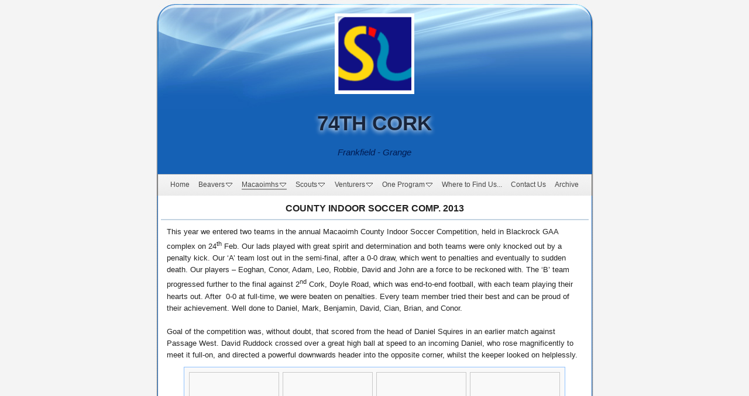

--- FILE ---
content_type: text/html
request_url: https://74cork.com/macaoimhs/county-indoor-soccer-comp-2/
body_size: 5163
content:
<!DOCTYPE html>
<html xmlns="http://www.w3.org/1999/xhtml" xml:lang="en" lang="en">
	<head>
		<meta charset="utf-8" />
				<title>County Indoor Soccer Comp. 2013 | 74th Cork</title>
		<meta name="robots" content="all" />
		<meta name="generator" content="Sandvox 2.9.1" />
		<meta name="viewport" content="width=770" />
		<meta http-equiv="X-UA-Compatible" content="IE=100" />
		<link rel="alternate" type="application/rss+xml" title="RSS: County Indoor Soccer Comp. 2013" href="http://www.74cork.com/macaoimhs/county-indoor-soccer-comp-2/index.rss" />
		<link rel="canonical" href="http://www.74cork.com/macaoimhs/county-indoor-soccer-comp-2/" />
		<link rel="stylesheet" type="text/css" href="../../_Resources/ddsmoothmenu.css" />
		<link rel="stylesheet" type="text/css" href="../../sandvox_Cirrus/main.css" title="Cirrus" />
		<!--
		Photo credits for this website's design: <http://www.74cork.com/sandvox_Cirrus/Credits.rtf>
		Licensing for this website's design:     <http://www.74cork.com/sandvox_Cirrus/License.rtf>
		-->
		
	</head>
	<body class="sandvox has-page-title no-sidebar no-custom-banner no-navigation no-IR" id="www_74cork_com" >
				<div id="page-container">
			<div id="page">
				<div id="page-top" class="has-logo has-title has-tagline">
					<div id="title">
						<a href="../../" class="imageLink"><span id="logo-container"><img id="logo" src="../../_Media/scouting_ireland_logo.gif" alt="scouting ireland logo" width="126" height="128" /></span></a>
						<h1 class="title in"><a href="../../"><span class="in">74th Cork<br /></span></a></h1>
						<p id="tagline"><span class="in">Frankfield - Grange</span></p>
					</div><!-- title -->
					<div id="sitemenu-container">
						<div id="sitemenu">
							<h2 class="hidden">Site Navigation<a href="#page-content" rel="nofollow">[Skip]</a></h2>
							<div id="sitemenu-content">
								<ul>
									<li class="i1 o"><a href="../../" title="Welcome to the 74th Cork website!"><span class="in">Home</span></a></li>
									<li class="i2 e hasSubmenu"><a href="../../beavers/" title="Beavers"><span class="in">Beavers</span></a>
										<ul>
											<li class="i1 o"><a href="../../beavers/group-camp-cuskinny-2015.html" title="Group Camp Cuskinny 2015"><span class="in">Group Camp Cuskinny 2015</span></a></li>
											<li class="i2 e"><a href="../../beavers/beaver-itinerary-sept---dec.html" title="Hike"><span class="in">Hike</span></a></li>
											<li class="i3 o"><a href="../../beavers/beaver-itinerary-sept---dec-2.html" title="BEAVER ITINERARY SEPT - DEC 2014"><span class="in">BEAVER ITINERARY SEPT - DEC 2014</span></a></li>
											<li class="i4 e"><a href="../../beavers/upcoming-events-for-beavers.html" title="Upcoming Events for Beavers"><span class="in">Upcoming Events for Beavers</span></a></li>
											<li class="i5 o"><a href="../../beavers/camping-overnight-cuskinny.html" title="Camping Overnight Cuskinny 2014"><span class="in">Camping Overnight Cuskinny 2014</span></a></li>
											<li class="i6 e"><a href="../../beavers/ballyhoura/" title="Ballyhoura"><span class="in">Ballyhoura</span></a></li>
											<li class="i7 o"><a href="../../beavers/farms-visit/" title="Farm’s Visit"><span class="in">Farm’s Visit</span></a></li>
											<li class="i8 e"><a href="../../beavers/kilcully-county-event/" title="Kilcully County Event"><span class="in">Kilcully County Event</span></a></li>
											<li class="i9 o"><a href="../../beavers/olympian-visit/" title="Olympian Visit"><span class="in">Olympian Visit</span></a></li>
											<li class="i10 e"><a href="../../beavers/beaver-county-event.html" title="Beaver County Event 26/1/14"><span class="in">Beaver County Event 26/1/14</span></a></li>
											<li class="i11 o"><a href="../../beavers/cork-airport-visit-dec-2013/" title="Cork Airport Visit - Dec 2013"><span class="in">Cork Airport Visit - Dec 2013</span></a></li>
											<li class="i12 e"><a href="../../beavers/airport.html" title="AIRPORT"><span class="in">AIRPORT</span></a></li>
											<li class="i13 o"><a href="../../beavers/group-investiture.html" title="Group Investiture"><span class="in">Group Investiture</span></a></li>
											<li class="i14 e"><a href="../../beavers/halloween-party-2013/" title="Halloween Party 2013"><span class="in">Halloween Party 2013</span></a></li>
											<li class="i15 o"><a href="../../beavers/walk-to-douglas/" title="Walk to Douglas"><span class="in">Walk to Douglas</span></a></li>
											<li class="i16 e"><a href="../../beavers/ballyhoura-mountains/" title="Ballyhoura Mountains"><span class="in">Ballyhoura Mountains</span></a></li>
											<li class="i17 o"><a href="../../beavers/frankfield-group-hike.html" title="FRANKFIELD GROUP HIKE"><span class="in">FRANKFIELD GROUP HIKE</span></a></li>
											<li class="i18 e"><a href="../../beavers/culture-night-hip-hop/" title="Culture Night Hip Hop"><span class="in">Culture Night Hip Hop</span></a></li>
											<li class="i19 o"><a href="../../beavers/beavers-friday-night-20th-s.html" title="Beavers Friday night 20th September"><span class="in">Beavers Friday night 20th September</span></a></li>
											<li class="i20 e"><a href="../../beavers/nature-trail-parkgate/" title="Nature Trail Parkgate"><span class="in">Nature Trail Parkgate</span></a></li>
											<li class="i21 o"><a href="../../beavers/beaver-waiting-list.html" title="BEAVER WAITING LIST"><span class="in">BEAVER WAITING LIST</span></a></li>
											<li class="i22 e"><a href="../../beavers/wall-climbing-event-in-carr/" title="Wall Climbing event in Carrigaline Scout Centre"><span class="in">Wall Climbing event in Carrigaline Scout Centre</span></a></li>
											<li class="i23 o"><a href="../../beavers/overnight-friday-may3rd.html" title="Overnight Friday May3rd"><span class="in">Overnight Friday May3rd</span></a></li>
											<li class="i24 e"><a href="../../beavers/hike-to-torc-killarney/" title="Hike to Torc, Killarney"><span class="in">Hike to Torc, Killarney</span></a></li>
											<li class="i25 o"><a href="../../beavers/upcoming-beaver-events.html" title="UPCOMING BEAVER EVENTS"><span class="in">UPCOMING BEAVER EVENTS</span></a></li>
											<li class="i26 e"><a href="../../beavers/beavers-in-the-hills.html" title="BEAVERS IN THE HILLS"><span class="in">BEAVERS IN THE HILLS</span></a></li>
											<li class="i27 o"><a href="../../beavers/beaver-investiture-night.html" title="BEAVER INVESTITURE NIGHT"><span class="in">BEAVER INVESTITURE NIGHT</span></a></li>
											<li class="i28 e"><a href="../../beavers/friday-1st-february.html" title="Friday 1st February"><span class="in">Friday 1st February</span></a></li>
											<li class="i29 o"><a href="../../beavers/adventure-skills-competitio.html" title="Adventure Skills Competition 2013"><span class="in">Adventure Skills Competition 2013</span></a></li>
											<li class="i30 e"><a href="../../beavers/special-interest-badge-for-.html" title="Special Interest Badge for Beavers 2013"><span class="in">Special Interest Badge for Beavers 2013</span></a></li>
											<li class="i31 o"><a href="../../beavers/halloween-party-2012/" title="Halloween Party 2012"><span class="in">Halloween Party 2012</span></a></li>
											<li class="i32 e"><a href="../../beavers/cuskinny/" title="Week-end in Cuskinny"><span class="in">Week-end in Cuskinny</span></a></li>
											<li class="i33 o"><a href="../../beavers/beavers-clean-up-for-dougla/" title="Beavers clean up for Douglas Tidy Towns"><span class="in">Beavers clean up for Douglas Tidy Towns</span></a></li>
											<li class="i34 e"><a href="../../beavers/beaver-visit-to-cork-gaol/" title="Beaver visit to Cork Gaol"><span class="in">Beaver visit to Cork Gaol</span></a></li>
											<li class="i35 o"><a href="../../beavers/overnight-stay/" title="Overnight Stay"><span class="in">Overnight Stay</span></a></li>
											<li class="i36 e"><a href="../../beavers/visit-to-cobh-and-titanic/" title="Visit to Cobh and Titanic"><span class="in">Visit to Cobh and Titanic</span></a></li>
											<li class="i37 o"><a href="../../beavers/beavers-investiture/" title="Beavers Investiture"><span class="in">Beavers Investiture</span></a></li>
											<li class="i38 e"><a href="../../beavers/hiking-skills-badge-picture/" title="Hiking Skills Badge - Pictures and video"><span class="in">Hiking Skills Badge - Pictures and video</span></a></li>
											<li class="i39 o last-item last"><a href="../../beavers/hiking-skills-badge-currabi.html" title="Hiking Skills Badge"><span class="in">Hiking Skills Badge</span></a></li>
										</ul>
									</li>
									<li class="i3 o hasSubmenu currentParent"><a href="../" title="Macaoimhs"><span class="in">Macaoimhs</span></a>
										<ul>
											<li class="i1 o"><a href="../macaoimh-hike-cuskinny-23rd/" title="Macaoimh Hike Cuskinny 23rd May 2014"><span class="in">Macaoimh Hike Cuskinny 23rd May 2014</span></a></li>
											<li class="i2 e"><a href="../cuskinny-2014-2.html" title="CUSKINNY 2014 2"><span class="in">CUSKINNY 2014 2</span></a></li>
											<li class="i3 o"><a href="../investiture-night-2013/" title="Investiture night 2013"><span class="in">Investiture night 2013</span></a></li>
											<li class="i4 e"><a href="../hall-overnight-investiture-.html" title="Hall Overnight - Investiture - Toy Giving Ceremony"><span class="in">Hall Overnight - Investiture - Toy Giving Ceremony</span></a></li>
											<li class="i5 o"><a href="../halloween-party-2013/" title="Halloween Party 2013"><span class="in">Halloween Party 2013</span></a></li>
											<li class="i6 e"><a href="../ballyhoura/" title="Ballyhoura"><span class="in">Ballyhoura</span></a></li>
											<li class="i7 o"><a href="../no-meeting-this-fri-4th-oct.html" title="No meeting this Fri 4th Oct – hall in use for Referendum"><span class="in">No meeting this Fri 4th Oct – hall in use for Referendum</span></a></li>
											<li class="i8 e"><a href="../cork-city-fire-dept-visit/" title="Cork City Fire Dept visit"><span class="in">Cork City Fire Dept visit</span></a></li>
											<li class="i9 o"><a href="../trip-to-douglas-park-on-sat/" title="TRIP TO DOUGLAS PARK ON SATURDAY 21ST SEPTEMBER"><span class="in">TRIP TO DOUGLAS PARK ON SATURDAY 21ST SEPTEMBER</span></a></li>
											<li class="i10 e"><a href="../no-meeting-this-friday-20th.html" title="NO MEETING THIS FRIDAY 20th SEPT"><span class="in">NO MEETING THIS FRIDAY 20th SEPT</span></a></li>
											<li class="i11 o"><a href="../fota-scout-centre-week-end-2/" title="Fota Scout Centre Week-End Part 2"><span class="in">Fota Scout Centre Week-End Part 2</span></a></li>
											<li class="i12 e"><a href="../fota-scout-centre-week-end/" title="Fota Scout Centre Week-End"><span class="in">Fota Scout Centre Week-End</span></a></li>
											<li class="i13 o"><a href="../inniscarra-water-activity-c.html" title="Inniscarra Water Activity Centre"><span class="in">Inniscarra Water Activity Centre</span></a></li>
											<li class="i14 e"><a href="../macaoimh-sports-night-wedne/" title="Macaoimh Sports Night Wednesday 22nd May"><span class="in">Macaoimh Sports Night Wednesday 22nd May</span></a></li>
											<li class="i15 o"><a href="../fota-weekend-24th-26th-may.html" title="Fota Weekend 24th - 26th May"><span class="in">Fota Weekend 24th - 26th May</span></a></li>
											<li class="i16 e"><a href="../bike-hike-rochestown-to-bla/" title="Bike Hike - Rochestown to Blackrock Castle and back"><span class="in">Bike Hike - Rochestown to Blackrock Castle and back</span></a></li>
											<li class="i17 o"><a href="../bike-hike-friday-17th-may-r.html" title="BIKE HIKE - FRIDAY 17th May : Rochestown to Blackrock Castle to Rochestown"><span class="in">BIKE HIKE - FRIDAY 17th May : Rochestown to Blackrock Castle to Rochestown</span></a></li>
											<li class="i18 e"><a href="../updates-2nd-may-2013.html" title="Updates 2nd May 2013"><span class="in">Updates 2nd May 2013</span></a></li>
											<li class="i19 o"><a href="../county-hike-in-kilcully/" title="County Hike in Kilcully"><span class="in">County Hike in Kilcully</span></a></li>
											<li class="i20 e"><a href="../bike-safety-night/" title="Bike Safety Night"><span class="in">Bike Safety Night</span></a></li>
											<li class="i21 o"><a href="../fota-camping-weekend-24-26-.html" title="FOTA CAMPING WEEKEND 24 -26 MAY"><span class="in">FOTA CAMPING WEEKEND 24 -26 MAY</span></a></li>
											<li class="i22 e"><a href="../county-macaoimh-outdoor-hik.html" title="County Macaoimh Outdoor Hike"><span class="in">County Macaoimh Outdoor Hike</span></a></li>
											<li class="i23 o"><a href="../upcoming-events.html" title="Upcoming events"><span class="in">Upcoming events</span></a></li>
											<li class="i24 e"><a href="../hall-overnight/" title="Hall Overnight"><span class="in">Hall Overnight</span></a></li>
											<li class="i25 o"><a href="../no-meeting-on-fri-15th-marc.html" title="**** No meeting on Fri 15th March ****"><span class="in">**** No meeting on Fri 15th March ****</span></a></li>
											<li class="i26 e currentPage"><span class="in">County Indoor Soccer Comp. 2013</span></li>
											<li class="i27 o"><a href="../jamboree-2008.html" title="Jamboree 2008"><span class="in">Jamboree 2008</span></a></li>
											<li class="i28 e"><a href="../macaoimh-visit-to-fire-stat/" title="Macaoimh visit to Fire Station"><span class="in">Macaoimh visit to Fire Station</span></a></li>
											<li class="i29 o"><a href="../county-macaoimh-draughts-ch/" title="County Macaoimh Draughts &amp; Chess Event 2013"><span class="in">County Macaoimh Draughts &amp; Chess Event 2013</span></a></li>
											<li class="i30 e"><a href="../county-macaoimh-quiz-2013-t.html" title="County Macaoimh Quiz 2013 - The Lads"><span class="in">County Macaoimh Quiz 2013 - The Lads</span></a></li>
											<li class="i31 o"><a href="../visit-to-shandon/" title="Visit to Shandon"><span class="in">Visit to Shandon</span></a></li>
											<li class="i32 e"><a href="../douglas-woods-clean-up-sept.html" title="Douglas Woods Clean-Up September 2012"><span class="in">Douglas Woods Clean-Up September 2012</span></a></li>
											<li class="i33 o"><a href="http://vimeo.com/45248894" target="_blank" title="SI Jamoige 2012 Video clip"><span class="in">SI Jamoige 2012 Video clip</span></a></li>
											<li class="i34 e"><a href="../jamoige-update/" title="Jamoige 2012"><span class="in">Jamoige 2012</span></a></li>
											<li class="i35 o"><a href="../what-a-week/" title="What a week"><span class="in">What a week</span></a></li>
											<li class="i36 e"><a href="../11th-may-2012/" title="11th May 2012"><span class="in">11th May 2012</span></a></li>
											<li class="i37 o"><a href="../directions-to-macaoimh-coun.html" title="Directions to Macaoimh County Sports Event"><span class="in">Directions to Macaoimh County Sports Event</span></a></li>
											<li class="i38 e"><a href="../macaoimh-county-hike-cuskin/" title="Macaoimh County Hike - Cuskinny Court 2012"><span class="in">Macaoimh County Hike - Cuskinny Court 2012</span></a></li>
											<li class="i39 o"><a href="../macaoimh-county-draughts-ch/" title="Macaoimh County Draughts &amp; Chess Event 2012"><span class="in">Macaoimh County Draughts &amp; Chess Event 2012</span></a></li>
											<li class="i40 e"><a href="../country-macaoimh-indoor-soc/" title="Country Macaoimh Indoor Soccer Event"><span class="in">Country Macaoimh Indoor Soccer Event</span></a></li>
											<li class="i41 o"><a href="../the-big-clean-up-2012/" title="The Big Clean-Up 2012"><span class="in">The Big Clean-Up 2012</span></a></li>
											<li class="i42 e"><a href="../jamoige-2012.html" title="JamOige 2012"><span class="in">JamOige 2012</span></a></li>
											<li class="i43 o last-item last"><a href="../code-of-behaviour/" title="Code of Behaviour"><span class="in">Code of Behaviour</span></a></li>
										</ul>
									</li>
									<li class="i4 e hasSubmenu"><a href="../../scouts/" title="Scouts"><span class="in">Scouts</span></a>
										<ul>
											<li class="i1 o"><a href="../../scouts/patrol-leader-needed/" title="Patrol Leader Needed"><span class="in">Patrol Leader Needed</span></a></li>
											<li class="i2 e"><a href="../../scouts/summer-camp-2011/" title="Summer Camp 2011"><span class="in">Summer Camp 2011</span></a></li>
											<li class="i3 o last-item last"><a href="../../scouts/scouts-on-annual-camp-birmi/" title="Scouts on Annual Camp .... Birmingham 2009"><span class="in">Scouts on Annual Camp .... Birmingham 2009</span></a></li>
										</ul>
									</li>
									<li class="i5 o hasSubmenu"><a href="../../venturers/" title="Venturers"><span class="in">Venturers</span></a>
										<ul>
											<li class="i1 o"><a href="../../venturers/halloween-in-cusckinny/" title="Halloween in Cusckinny"><span class="in">Halloween in Cusckinny</span></a></li>
											<li class="i2 e last-item last"><a href="../../venturers/photo-album/" title="Photo Album"><span class="in">Photo Album</span></a></li>
										</ul>
									</li>
									<li class="i6 e hasSubmenu"><a href="../../one-program/" title="One Program"><span class="in">One Program</span></a>
										<ul>
											<li class="i1 o last-item last"><a href="../../one-program/special-interest-badges.pdf" target="_blank" title="Special Interest Badges.pdf"><span class="in">Special Interest Badges.pdf</span></a></li>
										</ul>
									</li>
									<li class="i7 o"><a href="../../where_to_find_us_page.html" title="Where to Find Us..."><span class="in">Where to Find Us...</span></a></li>
									<li class="i8 e"><a href="../../contact_us.html" title="Contact Us"><span class="in">Contact Us</span></a></li>
									<li class="i9 o last-item last"><a href="../../archive/" title="Archive"><span class="in">Archive</span></a></li>
								</ul>
							</div> <!-- /sitemenu-content -->
						</div> <!-- /sitemenu -->
					</div> <!-- sitemenu-container -->
				</div> <!-- page-top -->
				<div class="clear below-page-top"></div>
				<div id="page-content" class="no-navigation">
					<div id="main">
						<div id="main-top"></div>
						<div id="main-content">
							<h2 class="title"><span class="in"><b style="color: rgb(34, 34, 34); font-family: arial, sans-serif; font-size: 13px;"><span style="font-size: 12pt;">County Indoor Soccer Comp. 2013</span></b><br />
									</span></h2>
							<div class="article">
								<div class="article-content">
									<div class="RichTextElement">
										<div><p><p class="MsoNormal" style="margin: 0px; color: rgb(34, 34, 34); font-family: arial, sans-serif; font-size: 13px;">This year we entered two teams in the annual Macaoimh County Indoor Soccer Competition, held in Blackrock GAA complex on 24<sup>th</sup> Feb. Our lads played with great spirit and determination and both teams were only knocked out by a penalty kick. Our ‘A’ team lost out in the semi-final, after a 0-0 draw, which went to penalties and eventually to sudden death. Our players – Eoghan, Conor, Adam, Leo, Robbie, David and John are a force to be reckoned with. The ‘B’ team progressed further to the final against 2<sup>nd</sup> Cork, Doyle Road, which was end-to-end football, with each team playing their hearts out. After  0-0 at full-time, we were beaten on penalties. Every team member tried their best and can be proud of their achievement. Well done to Daniel, Mark, Benjamin, David, Cian, Brian, and Conor.<u></u><u></u></p>
											<p class="MsoNormal" style="margin: 0px; color: rgb(34, 34, 34); font-family: arial, sans-serif; font-size: 13px;"><u></u> <u></u></p>
											<p class="MsoNormal" style="margin: 0px; color: rgb(34, 34, 34); font-family: arial, sans-serif; font-size: 13px;">Goal of the competition was, without doubt, that scored from the head of Daniel Squires in an earlier match against Passage West. David Ruddock crossed over a great high ball at speed to an incoming Daniel, who rose magnificently to meet it full-on, and directed a powerful downwards header into the opposite corner, whilst the keeper looked on helplessly.</p>
											</p>
											
											<div class="first graphic-container wide center">
												<div style="" class="photogrid-index graphic">
													<div class="figure-content">
														<!-- sandvox.PhotoGridIndex -->
														<div class="gridItem i1 o">
														    <a href="2013-02-24-130024.html" title="2013-02-24 13.00.24" class="imageLink">
															<div style="width:128px; height:128px;"></div>
														</a>
														    
														    
														</div>
														<div class="gridItem i2 e">
														    <a href="2013-02-24-131431.html" title="2013-02-24 13.14.31" class="imageLink">
															<div style="width:128px; height:128px;"></div>
														</a>
														    
														    
														</div>
														<div class="gridItem i3 o">
														    <a href="2013-02-24-151006.html" title="2013-02-24 15.10.06" class="imageLink">
															<div style="width:128px; height:128px;"></div>
														</a>
														    
														    
														</div>
														<div class="gridItem i4 e">
														    <a href="2013-02-24-154334.html" title="2013-02-24 15.43.34" class="imageLink">
															<div style="width:128px; height:128px;"></div>
														</a>
														    
														    
														</div>
														<div class="gridItem i5 o">
														    <a href="2013-02-24-132102-480p.html" title="2013-02-24 13.21.02 480p" class="imageLink">
															<div style="width:128px; height:128px;"></div>
														</a>
														    
														    
														</div>
														<div class="gridItem i6 e">
														    <a href="2013-02-24-132412-480p.html" title="2013-02-24 13.24.12 480p" class="imageLink">
															<div style="width:128px; height:128px;"></div>
														</a>
														    
														    
														</div>
														<div class="gridItem i7 o">
														    <a href="2013-02-24-133051-480p.html" title="2013-02-24 13.30.51 480p" class="imageLink">
															<div style="width:128px; height:128px;"></div>
														</a>
														    
														    
														</div>
														<div class="gridItem i8 e last-item">
														    <a href="2013-02-24-133339-480p.html" title="2013-02-24 13.33.39 480p" class="imageLink">
															<div style="width:128px; height:128px;"></div>
														</a>
														    
														    
														</div>
														<div class="photogrid-index-bottom"></div>
														<!-- /sandvox.PhotoGridIndex -->
													</div>
												</div>
											</div><br />
										</div>
									</div>
								</div> <!-- /article-content -->
								<div class="article-info">
									<div class="timestamp in"><span class="in">6 Mar 2013</span></div>
															<!-- comments -->
															<!-- comments -->		</div> <!-- /article-info -->
							</div> <!-- /article -->
						</div> <!-- main-content -->
						<div id="main-bottom"></div>
					</div> <!-- main -->
				</div> <!-- content -->
				<div class="clear below-content"></div>
				<div id="page-bottom">
					<div id="page-bottom-contents">
						<div>© 74th Cork 2014</div>
						<div class="hidden"> <a rel="nofollow" href="#title">[Back To Top]</a></div>
					</div>
				</div> <!-- page-bottom -->
			</div> <!-- container -->
			<div id="extraDiv1"><span></span></div><div id="extraDiv2"><span></span></div><div id="extraDiv3"><span></span></div><div id="extraDiv4"><span></span></div><div id="extraDiv5"><span></span></div><div id="extraDiv6"><span></span></div>
		</div> <!-- specific body type -->
		<script src="//ajax.aspnetcdn.com/ajax/jQuery/jquery-1.9.1.min.js"></script>
		<script>
		if (typeof jQuery === 'undefined') document.write('<scr'+'ipt src="../../_Resources/jquery-1.9.1.min.js"></scr'+'ipt>');
		</script>
		<script id="ddsmoothmenu" src="../../_Resources/ddsmoothmenu.js">
			/***********************************************
			* Smooth Navigational Menu- (c) Dynamic Drive DHTML code library (www.dynamicdrive.com)
			* This notice MUST stay intact for legal use
			* Visit Dynamic Drive at http://www.dynamicdrive.com/ for full source code
			***********************************************/</script>
		<script>
		ddsmoothmenu.arrowimages = {down:['downarrowclass', '../../_Resources/down.gif', 23], right:['rightarrowclass', '../../_Resources/right.gif']}
		ddsmoothmenu.init({ mainmenuid: 'sitemenu-content',orientation:'h', classname:'ddsmoothmenu',contentsource:'markup'})
		</script>
		
	</body>
</html>

--- FILE ---
content_type: text/css
request_url: https://74cork.com/sandvox_Cirrus/main.css
body_size: 4103
content:
@charset "UTF-8";

/* 
   css Copyright © 2005-2012 Karelia Software. All rights reserved.
   css released under Creative Commons License  - http://creativecommons.org/licenses/by-sa/2.5/ 
   All associated graphics belong to their respective owners and are licensed separately. 
*/

/* IE7 hacks */

*:first-child+html .gridItem img {
	position:relative;
	top:0px;
}

*:first-child+html .gridItem h3 {
	position:relative;
	top:0px;
}

/* Navigation arrows */
div.text-navigation { text-align:center; margin-bottom:1em;}
div.text-navigation div { display:inline; margin:0px 0.5em; }
.collection-navigation .disabled-navigation { text-indent:-5000px; }

/* 2.0 wrap compatibility. 2.0-compatible designs can further adjust these if they need */
.wide { display:block; }

.narrow.left {   /* Some designs won't respect without !important */
    float:left!important;
    clear:left!important;
}
.narrow.right {
    float:right!important;
    clear:right!important;
}

.wide.left .graphic, img.wide.left { margin-left:0px; margin-right:auto; }
.wide.center .graphic, img.wide.center { margin-left:auto; margin-right:auto; }
.wide.right .graphic, img.wide.right { margin-left:auto; margin-right:0px; }

.ImageElement.left, .AudioElement.left { text-align:left; }
.ImageElement.center, .AudioElement.center { text-align:center; }
.ImageElement.right, .AudioElement.right { text-align:right; }

/* Captions should align themselves with the graphic */
.graphic-container.left .caption { text-align:left; }
.graphic-container.center .caption { text-align:center; }
.graphic-container.right .caption { text-align:right; }

/* Inline iframes need to display as a block to layout right */
.graphic iframe { display:block; }

/* Pagelet photo grids should be generally be auto width (some 1.x designs hardcoded an exact width) */
.pagelet .photogrid-index { width:auto; }

/* For content like amazon which forces white background. Design SHOULD set color for A tag and text color. */
.whiteBackground
{
	background-color:white;
}

.article-info
{
	margin-bottom:1em;
}
 
/* Firefox reduce dotted lines on links */
.photo-navigation a:focus, .replaced a:focus {overflow:hidden;}

/* Disqus correction to prevent overflow scroll bars in some designs */
#dsq-content { overflow:hidden; }
#dsq-content .dsq-auth-header { width: auto!important; }
#dsq-content .dsq-by { margin: 4px 6px 0px 0px; }
#dsq-content .dsq-by a, #dsq-content .dsq-by a:hover { border: 0px none; }
#dsq-content h3 { margin:0px; }

/* Site menus. Don't wrap the top level items, and wrap sub-menu items normaly. */
#sitemenu-content ul li span.in { white-space:nowrap;}
* html #sitemenu-content ul li span.in {white-space: normal}
*:first-child+html #sitemenu-content ul li span.in {white-space: normal}
#sitemenu-content ul ul li span.in {white-space: normal}
#sitemenu-content span.in { position: relative; }

body { word-wrap:break-word; }

/* Make sure scaled-down images look good in IE */
img { -ms-interpolation-mode: bicubic; }

.HTMLElement { overflow:hidden; }

.photogrid-index-bottom { clear:left; }

/* Overall pagelet */
div.rssBadge
{
	margin: 10px;
}

/* Small icon option */
img.smallRSSBadgeIcon { vertical-align:middle; }
img.smallRSSBadgeIconLeft { margin-right:3px; }
img.smallRSSBadgeIconRight { margin-left:3px; }

/* Large icon option */
div.largeRSSBadgeIcon, p.largeRSSBadgeIcon
{
	margin: 0 10px;
	text-align:center !important;
}

img.largeRSSBadgeIcon { margin-bottom: 4px; }
p.largeRSSBadgeIcon { margin: 0; }

textarea.fullWidth, input.fullWidth, select.fullWidth {
	width:96%;
	margin:4px 0;
}
textarea.fullWidth, select.fullWidth {
	margin: 4px 1px
}

form.contactElement input.submit {
	width:auto;
	display:block;
	margin-left:auto;
	margin-right:2%;
}
form.contactElement th {
	text-align:right;
	font-weight:normal;
	width:25%;
}

.contactError { color:red; font-weight:bold; }

/* Contact Element For IE 7 */
*:first-child+html form.contactElement input.submit {
	padding:0px 10%;
	min-width: 0px;
}

textarea {
    resize: vertical;
}

form.contactElement p {
	text-align: left;
}

/* 
   css Copyright © 2005-2012 Karelia Software. All rights reserved.
   css released under Creative Commons License 
        - http://creativecommons.org/licenses/by-sa/2.5/ 
   All associated graphics belong to their respective owners 
        and are licensed separately. 
*/

* { 
	padding:0px;
	margin:0px;
}

p { 
	margin: 10px 0px;
}

h5, h6 {
	font-size: 100%;
}

a img { border: none; }

 /* General styles  */

.clear {
	clear: both;
	height: 0;
}

.hidden  {
    display:none;
}

ul, ol, dd {
	margin-left:2em;
}

/* Images embedded in text.  "narrow" are 200 pixels wide or smaller. */
.narrow {
	display: block;
	clear: right;
    float:right;
}
img.wide {
	display:block;
	clear: both;
}
.narrow.left{
	margin:5px 10px 5px 0;
}
.narrow.right{
	margin:5px 0 5px 10px;
}

a {
    color: black;
    text-decoration: none;
    border-bottom: 1px solid rgb(200,200,200);
}

a:hover, a:focus, a:active {
    border-bottom: 1px solid black;
    color: black;
	background-color: #d4effe;
}

a.imageLink {
	border:0px none;
}


/* Block Level formatting, more or less in descending order */

body {
	font-size: 76%;
	font-family: Helvetica, Arial, sans-serif;
	margin: 0;
	background: #f4f4f4 none;
	line-height: 1.4em;
}

#page {
    margin: auto;
    width: 771px;
	background-image: none;
}


#page-top {
    margin:0;
    background: url(header_top.jpg) no-repeat transparent;
}
.no-page-title #page-top{ background:url(bkgd.png) repeat-y transparent;}

#title {
    padding: 13px 20px;
    margin: 0;
    overflow: auto;
    text-align: center;
	color: #19253b;
	line-height: 40px;
}

h1 {
    font-size: 2.9em;
    text-transform: uppercase;
    text-align: center;
    margin: 10px;
    margin-top: 22px;
    margin-bottom: 15px;
    display: block;
	color: #19253b;
	text-shadow: 0 2px 8px #FFF;

}


#title a {
    text-decoration:none;
    color: #19253b;
    border: none !important;
    text-shadow: 0 2px 8px #FFF;
}

#title a:hover, #title a:focus, #title a:active {
	border: none !important;
	background-color: transparent;
	color: #000000;
}

#title img {
    margin: 3px;
    margin-top: 10px;
    padding: 5px;
    background: white;
    margin-bottom: -8px;
}

#title p {
    text-align: center;
    margin: 20px 0px 14px;
	color: #001b52;
	font-style: oblique;
	font-size: 1.2em;
	line-height: 20px;
}

/* IE Hack */
/* Hides from IE5-mac \*/
* html #title p {
    height: 1%;
}
/* End hide from IE5-mac */


/* BANNER HANDLING */
/*body.has-custom-banner #page-top {
	background: url(bkgd.png) center top repeat-y;
}*/

body.has-custom-banner #title {
/*	margin: 0px 15px;
*/	background: url(banner_image.jpg) center top no-repeat;
	min-height: 158px;
/*	max-height: 274px;
*/}

* html body.has-custom-banner  #title {
	margin-bottom: -15px;
}

body.has-custom-banner #title p {
/*	text-shadow: #fff 0px 1px 3px;
*/	font-weight: bold;
}



/* SITEMENU */
#sitemenu-container {
    clear:both;
	background:url(menu_bkgd_bottom.png) repeat-y bottom center;
    padding: 0px;
}

#sitemenu {
    min-height: 35px;
	background: url(menu_bkgd.png) no-repeat top center;
}


#sitemenu-content ul {
    text-align: center;
    padding: 10px 20px;
    margin:0px;
}

#sitemenu-content li {
    margin: 0px 0.5em;
    display: inline;
    line-height: 1.4em;
}

#sitemenu-content a {
	text-decoration: none;
	color: #474747;
	border-width: 0;
	margin-bottom: 3px;
}

#sitemenu-content span.in {
	border-bottom: 2px solid transparent;
}

#sitemenu-content a:hover span.in, 
#sitemenu-content a:focus span.in, 
#sitemenu-content a:active span.in {
	color: #000;
	background-color: #fcfcfc;
	border-bottom-color: #a6a6a6;
}

#sitemenu-content li.currentPage span.in {
    color: #000;
    border-bottom-color: #000;
}

#sitemenu-content li.currentParent a span.in {
	border-bottom-color: #999;
}

#sitemenu-content li.currentParent a:hover, 
#sitemenu-content li.currentParent a:focus, 
#sitemenu-content li.currentParent a:active {
	color: #000;
	border-bottom-color: #a6a6a6;
}

#sitemenu-content ul li ul {
	box-shadow: 3px 2px 3px rgba(106,145,201,0.5);
	-webkit-box-shadow: 3px 2px 3px rgba(106,145,201,0.5);
	-moz-box-shadow: 3px 2px 3px rgba(106,145,201,0.5);
}

#sitemenu-content ul li ul a {
	margin: 0px;
}

#sitemenu-content ul ul .currentPage,
#sitemenu-content ul ul .currentParent > a > span.in {
	font-weight: bold;
	text-decoration: underline;
}

#sitemenu-content ul ul .currentParent > a > span.in {
	color: #999;
}

#sitemenu-content ul li ul li {
	background: url(menu_bkgd_bottom.png) repeat-y bottom center;
}

#sitemenu-content ul li ul li span.in {
	background: url(menu_bkgd.png) no-repeat top center;
}



#page-content {
    width: 771px;
    margin: auto;
    clear: both;
    overflow: hidden;
	background: #f4f4f4 url(bkgd.png);
	line-height: 20px;
}

/* Hides from IE5-mac \*/
* html #page-content {
    margin-top: -17px;
    margin-left: 0px;
}
/* End hide from IE5-mac */

body.no-sidebar #page-content {
    width: 771px;
}


#sidebar {
    float: left;
    width: 210px;
    font-size: 0.9em;
    /*text-align: center;*/
	padding: 2px;
    margin-left: 20px;
    margin-top: 10px;
	background-color: #f4faff;
	border-style: solid;
	border-color: #c0d0de;
	border-width: 1px;
}

/* IE Hack */

/* Hides from IE5-mac \*/
* html body.allow-sidebar #sidebar {
    margin-left: 10px;
}
/* End hide from IE5-mac */


#sidebar p {
    margin-left: 5px;
    margin-right: 5px;
    text-align: left;
}

#sidebar ul, #sidebar ol, #sidebar dl, #sidebar table {
	text-align:left;
}


.pagelet {
	margin-top:1em;
    width:210px;
    overflow:hidden;
}

.pagelet.i1 {
	margin-top:0px;
}	


.pagelet h4 {
    font-weight: bold;
    font-size: 1.4em;
    text-align: center;
    display: block;
    border-bottom: 1px solid #d7d7d7;
    text-transform: uppercase;
    padding-bottom: 5px;
    margin-top: 5px;
	color: #6b6b6b;
	}
#sidebar .pagelet h4 {
    text-align: left;
   	padding-left:5px;
}

.blockquote-container>.pagelet-body, .blockquote-container>.graphic {
	position: relative;
	padding: 1px 20px 1px 30px;
	background: -40px 0px no-repeat;
	background-color: #eff4f8;
	background-image: url(QuotationMarks-Cirrus.png);
}

.blockquote-container .pagelet-body:after, .blockquote-container .graphic:after {
	display: block;
	position: absolute;
	height: 70px;
	width: 70px;
	bottom: 0px;
	right: 0px;
	content: "";
	background: transparent 35px 30px no-repeat;
	background-image: url(QuotationMarks-Cirrus.png);
} 

.blockquote-container blockquote {
	margin: 0px;
	z-index: 100;
	position: relative;
	font-style: italic;
}

blockquote p {
	margin: 10px 0px;
}


#main {
    min-height: 190px;
    margin-top: 0;
    padding-bottom:24px;
}

/* photo-page, html-page (in some cases), iframe-page don't have sidebar */
body.no-sidebar #main {
    margin: 10px 20px 0px;
}

/* Most other pages have sidebars */
body.allow-sidebar #main {
    margin: 10px 20px 0px 0px;
    float: right;
    width: 508px;
}
* html  body.allow-sidebar #main {
	width:475px;
	margin-right:30px;
}

/* Hides from IE5-mac \*/
* html  body.allow-sidebar #main {
	width:482px;
	margin-right:20px;
}
/* End hide from IE5-mac */


h2 {
    font-weight: normal;
    border-bottom: 2px solid #c4d4e2;
    text-align: center;
    text-transform: uppercase;
    font-size: 1.7em;
    margin-top: 2px;
    padding-bottom: 5px;
    min-height:25px;
}


.has-photo-navigation h2 {
	padding-right:104px;
}

.no-sidebar .has-photo-navigation h2 {
	padding-left: 104px;
}

.article, .no-callouts {
	margin:0px 10px 10px 10px!important;
	clear: right;
}

.article h3 {
     border-bottom: 1px solid #5c646b;
     padding: 5px;
     color: black;
     font-weight: normal;
     font-size: 1.3em;
}

.article img {
    border: none;
}

.article .narrow{
    float: left;
    margin-right: 10px;
    margin-bottom: 10px;
}

.article-info {
	clear:right;
}

.article-thumbnail {
    float: left;
    margin: 5px 10px 5px 0;
	clear:left;
}

.callout {
    float: right;
    width:200px;
    margin: 0px 0px 10px 10px;
    padding-left: 10px;
    border-left: 1px solid rgb(200,200,200);
}

.callout h4 {
    font-weight: normal !important;
    font-size: 1.1em !important;
}

#page-bottom {
	height:65px;
    line-height:1.6em;
    padding:14px 23px 0px 23px;
    color: rgb(61, 61, 61);
    text-align: center;
    text-transform: uppercase;
	overflow:hidden;
	background-repeat: no-repeat;
	background-color: transparent;
	background-image: url(page_bottom.jpeg);
	background-position: center bottom;
	font-style: oblique;
}

/* IE Hack */

/* Hides from IE5-mac \*/
* html #page-bottom {
	margin-top: -17px;
}
/* End hide from IE5-mac */


#page-bottom div {
	height:20px;
	overflow:hidden;
}
#page-bottom p {
	margin:0px;
}

div.photo-viewer-summary .article {
    margin: auto;
}

.HTMLElement {
    margin-bottom: 10px;
}

.ImageElement, .VideoElement {
    text-align: center;
    margin-top:20px;
}

.pagelet .ImageElement {
	margin-top:6px;
}

.caption {
    padding: 10px;
}

/* Used on Photo Grid Pages ... */
.photogrid-index {
    background: #f9f9f9;
    text-align: center;
    margin: 10px auto;
    padding: 5px;
    border: 1px solid #8ec1fe;
    overflow: hidden;
    width: 480px;
}

body.no-sidebar .photogrid-index {
	width:640px;
}


.photogrid-index a {
	color:#000;
	text-decoration:none;
	border:none;
}

.photogrid-index a:hover  {
	text-decoration:underline;
	border:none;
}


.gridItem {
    float: left;
    position:relative;
    width:152px;
    height:192px;	/* room for caption */
    overflow: hidden;
    margin: 3px;
    padding-top: 10px;
    border: 1px solid rgb(200,200,200);
}

.gridItem h3 {
    font-size:1em;
    font-weight:normal;
    margin-top: 2px;
    margin-left: 7px;
    margin-right: 7px;
    text-shadow: 0px 1px 1px white;
    height: 50px;
    overflow: hidden;
    position:absolute;
	top: 147px; /* needs to leave 38px from the bottom of the gridItem */
	width: 136px;
	line-height:16px;
}
.article .gridItem h3 {
	margin:0 0 0 3px;
}

.gridItem img {
    border: 1px solid rgb(80, 80, 80);
    margin: auto;
    display:block;
    position: absolute;
    top: 0;
    bottom: 40px;
    right: 0;
    left: 0;
}

* html .photogrid-index {
	overflow:visible;
	margin-left:13px;
}

* html .no-sidebar .photogrid-index {
	margin-left:35px;
}

* html .gridItem {
	width:150px;
}

* html .gridItem img {
	position: relative;
	top:6px;
}
#sidebar .photogrid-index{
	width:auto;
	padding:10px 0 10px 15px;
	margin:10px;
}
#sidebar .gridItem h3 {
	height:48px;
	font-size:12px;
}



/* IE Hack */
/* Hides from IE5-mac \*/
* html .gridItem h3 {
	position: relative;
	top: 8px;
}
/* End hide from IE5-mac */




/* Used on index summary pages */
.listing-index li h3 a {
	text-decoration:none;
	font-size:1em;
	font-weight:normal;
	border-style: none;
}

.listing-index ul li {
	list-style: none;
	font-size:0.9em;
}

/* Individual Photo Pages */

.photo-navigation {
    position: relative;
    z-index: 100;
    height:0px;
}

/* Hides from IE5-mac \*/
* html .photo-navigation {
    margin-top: 1px;
}
/* End hide from IE5-mac */

.photo-navigation div {
	text-indent: -5000em;
    width: 25px;
    height: 30px;
    position: absolute;
    margin-top: -35px;
}

.photo-navigation a {
    display: block;
    width:100%;
    height:100%;
}

.photo-navigation a:active {
    border: none !important;
}

#previous-photo	{
    background: url(previous_disabled.jpg)		no-repeat;
    left: 632px;
}
.allow-sidebar #previous-photo {
	left:408px;
}
#previous-photo a {
    background: url(previous_enabled.jpg)		no-repeat;
}

#next-photo {
    background: url(next_disabled.jpg)		no-repeat;
    left: 705px;
}
.allow-sidebar #next-photo {
	left:480px;
}
#next-photo a {
    background: url(next_enabled.jpg)		no-repeat;
}

#photo-list {
    width: 38px;
    background: url(index_disabled.jpg)		no-repeat;
    left: 662px;
}
.allow-sidebar #photo-list {
	left:438px;
}
#photo-list a {
    background: url(index_enabled.jpg)		no-repeat;
}
.text-navigation #previous-photo, .text-navigation #next-photo, .text-navigation  #photo-list, .text-navigation a, .text-navigation a:hover{
	background:none!important;
	width:auto!important;
}
.article-info .timestamp, h3.index-title{ clear:left;}
.no-page-title .photo-navigation {top:24px;}

.callout-container, .graphic-container { clear:both; }

